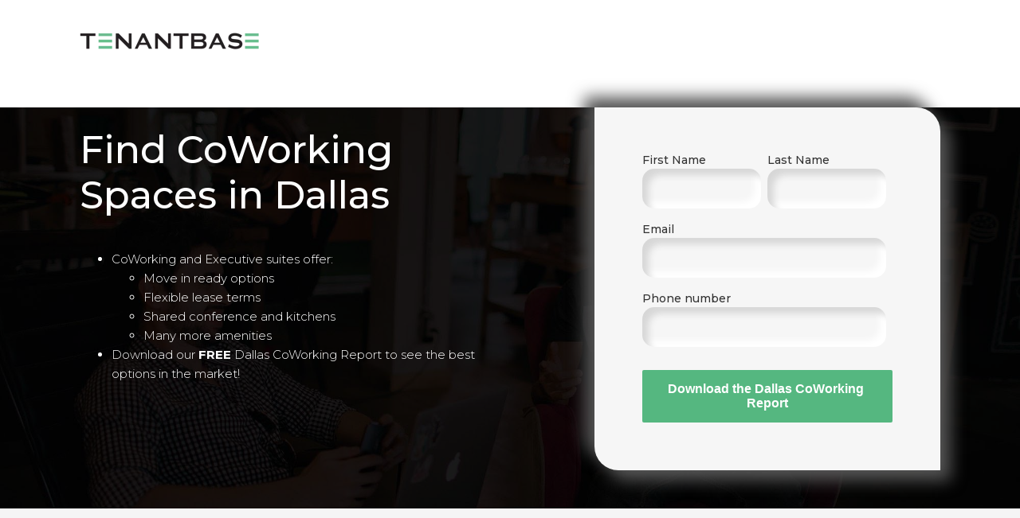

--- FILE ---
content_type: text/html; charset=UTF-8
request_url: https://dallas.tenantbase.com/l/coworking
body_size: 7053
content:
<!doctype html><!--[if lt IE 7]> <html class="no-js lt-ie9 lt-ie8 lt-ie7" lang="en" > <![endif]--><!--[if IE 7]>    <html class="no-js lt-ie9 lt-ie8" lang="en" >        <![endif]--><!--[if IE 8]>    <html class="no-js lt-ie9" lang="en" >               <![endif]--><!--[if gt IE 8]><!--><html class="no-js" lang="en"><!--<![endif]--><head>
    <meta charset="utf-8">
    <meta http-equiv="X-UA-Compatible" content="IE=edge,chrome=1">
    <meta name="author" content="TenantBase, Inc.">
    <meta name="description" content="">
    <meta name="generator" content="HubSpot">
    <title>Dallas CoWorking Landing Page</title>
    <link rel="shortcut icon" href="https://dallas.tenantbase.com/hubfs/Navy-favicon.png">
    
<meta name="viewport" content="width=device-width, initial-scale=1">

    <script src="/hs/hsstatic/jquery-libs/static-1.1/jquery/jquery-1.7.1.js"></script>
<script>hsjQuery = window['jQuery'];</script>
    <meta property="og:description" content="">
    <meta property="og:title" content="Dallas CoWorking Landing Page">
    <meta name="twitter:description" content="">
    <meta name="twitter:title" content="Dallas CoWorking Landing Page">

    

    

    <style>
a.cta_button{-moz-box-sizing:content-box !important;-webkit-box-sizing:content-box !important;box-sizing:content-box !important;vertical-align:middle}.hs-breadcrumb-menu{list-style-type:none;margin:0px 0px 0px 0px;padding:0px 0px 0px 0px}.hs-breadcrumb-menu-item{float:left;padding:10px 0px 10px 10px}.hs-breadcrumb-menu-divider:before{content:'›';padding-left:10px}.hs-featured-image-link{border:0}.hs-featured-image{float:right;margin:0 0 20px 20px;max-width:50%}@media (max-width: 568px){.hs-featured-image{float:none;margin:0;width:100%;max-width:100%}}.hs-screen-reader-text{clip:rect(1px, 1px, 1px, 1px);height:1px;overflow:hidden;position:absolute !important;width:1px}
</style>

<!-- Editor Styles -->
<style id="hs_editor_style" type="text/css">
#hs_cos_wrapper_module_1485028317503102  { display: block !important; padding-bottom: 50px !important }
#hs_cos_wrapper_module_148502831284394  { display: block !important; padding-bottom: 50px !important }
#hs_cos_wrapper_module_148502829968991  { display: block !important; padding-bottom: 10px !important; padding-top: 10px !important }
#hs_cos_wrapper_module_153515431183951  { display: block !important; padding-bottom: 20px !important; padding-left: 20px !important; padding-right: 20px !important; padding-top: 25px !important }
#hs_cos_wrapper_module_153515431183951 input[type="submit"] { font-family: Helvetica, Trebuchet MS, sans-serif !important; font-weight: bold !important }
#hs_cos_wrapper_module_153515431183951 .hs-button { font-family: Helvetica, Trebuchet MS, sans-serif !important; font-weight: bold !important }
#hs_cos_wrapper_module_14850435114671092  { display: block !important; padding-bottom: 15px !important; padding-top: 1px !important }
#hs_cos_wrapper_module_1533615023549234  { display: block !important; margin-top: 30px !important }
#hs_cos_wrapper_module_148502829461588  { display: block !important; padding-bottom: 10px !important; padding-top: 10px !important }
#hs_cos_wrapper_module_148502830049292  { display: block !important; padding-bottom: 10px !important; padding-top: 10px !important }
#hs_cos_wrapper_module_1485028613950108  { display: block !important; margin-right: 70px !important }
#hs_cos_wrapper_logo  { display: block !important; padding-bottom: 10px !important; padding-top: 25px !important }
#hs_cos_wrapper_module_1533613007120269  { display: block !important; padding-bottom: 50px !important; padding-top: 50px !important }
</style>

    


    
<!--  Added by GoogleAnalytics integration -->
<script>
var _hsp = window._hsp = window._hsp || [];
_hsp.push(['addPrivacyConsentListener', function(consent) { if (consent.allowed || (consent.categories && consent.categories.analytics)) {
  (function(i,s,o,g,r,a,m){i['GoogleAnalyticsObject']=r;i[r]=i[r]||function(){
  (i[r].q=i[r].q||[]).push(arguments)},i[r].l=1*new Date();a=s.createElement(o),
  m=s.getElementsByTagName(o)[0];a.async=1;a.src=g;m.parentNode.insertBefore(a,m)
})(window,document,'script','//www.google-analytics.com/analytics.js','ga');
  ga('create','UA-47074010-1','auto');
  ga('send','pageview');
}}]);
</script>

<!-- /Added by GoogleAnalytics integration -->

<!--  Added by GoogleTagManager integration -->
<script>
var _hsp = window._hsp = window._hsp || [];
window.dataLayer = window.dataLayer || [];
function gtag(){dataLayer.push(arguments);}

var useGoogleConsentModeV2 = true;
var waitForUpdateMillis = 1000;



var hsLoadGtm = function loadGtm() {
    if(window._hsGtmLoadOnce) {
      return;
    }

    if (useGoogleConsentModeV2) {

      gtag('set','developer_id.dZTQ1Zm',true);

      gtag('consent', 'default', {
      'ad_storage': 'denied',
      'analytics_storage': 'denied',
      'ad_user_data': 'denied',
      'ad_personalization': 'denied',
      'wait_for_update': waitForUpdateMillis
      });

      _hsp.push(['useGoogleConsentModeV2'])
    }

    (function(w,d,s,l,i){w[l]=w[l]||[];w[l].push({'gtm.start':
    new Date().getTime(),event:'gtm.js'});var f=d.getElementsByTagName(s)[0],
    j=d.createElement(s),dl=l!='dataLayer'?'&l='+l:'';j.async=true;j.src=
    'https://www.googletagmanager.com/gtm.js?id='+i+dl;f.parentNode.insertBefore(j,f);
    })(window,document,'script','dataLayer','GTM-524K3RD');

    window._hsGtmLoadOnce = true;
};

_hsp.push(['addPrivacyConsentListener', function(consent){
  if(consent.allowed || (consent.categories && consent.categories.analytics)){
    hsLoadGtm();
  }
}]);

</script>

<!-- /Added by GoogleTagManager integration -->

    <link rel="canonical" href="https://dallas.tenantbase.com/l/coworking">

<!-- Google Tag Manager -->
<script>(function(w,d,s,l,i){w[l]=w[l]||[];w[l].push({'gtm.start':
new Date().getTime(),event:'gtm.js'});var f=d.getElementsByTagName(s)[0],
j=d.createElement(s),dl=l!='dataLayer'?'&l='+l:'';j.async=true;j.src=
'https://www.googletagmanager.com/gtm.js?id='+i+dl;f.parentNode.insertBefore(j,f);
})(window,document,'script','dataLayer','GTM-524K3RD');</script>
<!-- End Google Tag Manager -->
<meta name="google-site-verification" content="sMS8fFHiTF8cnYSF_1unS-l7GEUiASKj5-pCNnYWcUY">
<meta name="msvalidate.01" content="6975CFC4ECBC9467C4B5025188A1E47B">



<meta property="og:url" content="https://dallas.tenantbase.com/l/coworking">
<meta name="twitter:card" content="summary">
<link rel="stylesheet" href="//7052064.fs1.hubspotusercontent-na1.net/hubfs/7052064/hub_generated/template_assets/DEFAULT_ASSET/1767118704405/template_layout.min.css">


<link rel="stylesheet" href="https://dallas.tenantbase.com/hubfs/hub_generated/template_assets/1/6041441793/1743592408344/template_reset.min.css">
<link rel="stylesheet" href="https://dallas.tenantbase.com/hubfs/hub_generated/template_assets/1/6041441800/1743592408956/template_lander.min.css">


<!-- TrustBox script -->
<script type="text/javascript" src="//widget.trustpilot.com/bootstrap/v5/tp.widget.bootstrap.min.js" async></script>
<!-- End Trustbox script -->

</head>
<body class="   hs-content-id-6175827388 hs-landing-page hs-page " style="">
<!--  Added by GoogleTagManager integration -->
<noscript><iframe src="https://www.googletagmanager.com/ns.html?id=GTM-524K3RD" height="0" width="0" style="display:none;visibility:hidden"></iframe></noscript>

<!-- /Added by GoogleTagManager integration -->

    <div class="header-container-wrapper">
    <div class="header-container container-fluid">

<div class="row-fluid-wrapper row-depth-1 row-number-1 ">
<div class="row-fluid ">
<div class="span12 widget-span widget-type-raw_jinja " style="" data-widget-type="raw_jinja" data-x="0" data-w="12">


<style></style></div><!--end widget-span -->

</div><!--end row-->
</div><!--end row-wrapper -->

<div class="row-fluid-wrapper row-depth-1 row-number-2 ">
<div class="row-fluid ">
<div class="span12 widget-span widget-type-cell navbar" style="" data-widget-type="cell" data-x="0" data-w="12">

<div class="row-fluid-wrapper row-depth-1 row-number-3 ">
<div class="row-fluid ">
<div class="span12 widget-span widget-type-cell container" style="" data-widget-type="cell" data-x="0" data-w="12">

<div class="row-fluid-wrapper row-depth-1 row-number-4 ">
<div class="row-fluid ">
<div class="span3 widget-span widget-type-logo " style="" data-widget-type="logo" data-x="0" data-w="3">
<div class="cell-wrapper layout-widget-wrapper">
<span id="hs_cos_wrapper_logo" class="hs_cos_wrapper hs_cos_wrapper_widget hs_cos_wrapper_type_logo" style="" data-hs-cos-general-type="widget" data-hs-cos-type="logo"><a href="https://www.tenantbase.com/" id="hs-link-logo" style="border-width:0px;border:0px;"><img src="https://dallas.tenantbase.com/hs-fs/hubfs/TBlogo.png?width=225&amp;height=21&amp;name=TBlogo.png" class="hs-image-widget " height="21" style="height: auto;width:225px;border-width:0px;border:0px;" width="225" alt="TBlogo.png" title="TBlogo.png" srcset="https://dallas.tenantbase.com/hs-fs/hubfs/TBlogo.png?width=113&amp;height=11&amp;name=TBlogo.png 113w, https://dallas.tenantbase.com/hs-fs/hubfs/TBlogo.png?width=225&amp;height=21&amp;name=TBlogo.png 225w, https://dallas.tenantbase.com/hs-fs/hubfs/TBlogo.png?width=338&amp;height=32&amp;name=TBlogo.png 338w, https://dallas.tenantbase.com/hs-fs/hubfs/TBlogo.png?width=450&amp;height=42&amp;name=TBlogo.png 450w, https://dallas.tenantbase.com/hs-fs/hubfs/TBlogo.png?width=563&amp;height=53&amp;name=TBlogo.png 563w, https://dallas.tenantbase.com/hs-fs/hubfs/TBlogo.png?width=675&amp;height=63&amp;name=TBlogo.png 675w" sizes="(max-width: 225px) 100vw, 225px"></a></span></div><!--end layout-widget-wrapper -->
</div><!--end widget-span -->
<div class="span5 widget-span widget-type-space " style="" data-widget-type="space" data-x="3" data-w="5">
<div class="cell-wrapper layout-widget-wrapper">
<span id="hs_cos_wrapper_module_1485029032846219" class="hs_cos_wrapper hs_cos_wrapper_widget hs_cos_wrapper_type_space" style="" data-hs-cos-general-type="widget" data-hs-cos-type="space"></span></div><!--end layout-widget-wrapper -->
</div><!--end widget-span -->
<div class="span4 widget-span widget-type-cta " style="text-align:right" data-widget-type="cta" data-x="8" data-w="4">
<div class="cell-wrapper layout-widget-wrapper">
<span id="hs_cos_wrapper_module_1485108136242457" class="hs_cos_wrapper hs_cos_wrapper_widget hs_cos_wrapper_type_cta" style="" data-hs-cos-general-type="widget" data-hs-cos-type="cta"><!-- CTA hidden because hide_cta was set to true --></span></div><!--end layout-widget-wrapper -->
</div><!--end widget-span -->
</div><!--end row-->
</div><!--end row-wrapper -->

</div><!--end widget-span -->
</div><!--end row-->
</div><!--end row-wrapper -->

</div><!--end widget-span -->
</div><!--end row-->
</div><!--end row-wrapper -->

    </div><!--end header -->
</div><!--end header wrapper -->

<div class="body-container-wrapper">
    <div class="body-container container-fluid">

<div class="row-fluid-wrapper row-depth-1 row-number-1 ">
<div class="row-fluid ">
<div class="span12 widget-span widget-type-cell hero" style="background-image:url('https://dallas.tenantbase.com/hubfs/LP%20Hero%20Image_Compressed_overlay.jpg')" data-widget-type="cell" data-x="0" data-w="12">

<div class="row-fluid-wrapper row-depth-1 row-number-2 ">
<div class="row-fluid ">
<div class="span12 widget-span widget-type-cell overlay" style="" data-widget-type="cell" data-x="0" data-w="12">

<div class="row-fluid-wrapper row-depth-1 row-number-3 ">
<div class="row-fluid ">
<div class="span12 widget-span widget-type-cell container" style="" data-widget-type="cell" data-x="0" data-w="12">

<div class="row-fluid-wrapper row-depth-1 row-number-4 ">
<div class="row-fluid ">
<div class="span7 widget-span widget-type-rich_text " style="" data-widget-type="rich_text" data-x="0" data-w="7">
<div class="cell-wrapper layout-widget-wrapper">
<span id="hs_cos_wrapper_module_1485028613950108" class="hs_cos_wrapper hs_cos_wrapper_widget hs_cos_wrapper_type_rich_text" style="" data-hs-cos-general-type="widget" data-hs-cos-type="rich_text"><h1><span style="font-size: 48px;">Find CoWorking Spaces in Dallas</span></h1>
<ul>
<li>CoWorking and Executive suites offer:
<ul>
<li>Move in ready options</li>
<li>Flexible lease terms&nbsp;</li>
<li>Shared conference and kitchens</li>
<li>Many more amenities&nbsp; &nbsp; &nbsp; &nbsp; &nbsp; &nbsp; &nbsp; &nbsp; &nbsp; &nbsp; &nbsp; &nbsp; &nbsp; &nbsp; &nbsp; &nbsp; &nbsp; &nbsp;</li>
</ul>
</li>
<li>Download our <strong>FREE</strong> Dallas CoWorking Report to see the best options in the market!</li>
</ul></span>
</div><!--end layout-widget-wrapper -->
</div><!--end widget-span -->
<div class="span5 widget-span widget-type-cell hero-form" style="" data-widget-type="cell" data-x="7" data-w="5">

<div class="row-fluid-wrapper row-depth-2 row-number-1 ">
<div class="row-fluid ">
<div class="span12 widget-span widget-type-custom_widget " style="" data-widget-type="custom_widget" data-x="0" data-w="12">
<div id="hs_cos_wrapper_module_153515431183951" class="hs_cos_wrapper hs_cos_wrapper_widget hs_cos_wrapper_type_module widget-type-rich_text widget-type-form" style="" data-hs-cos-general-type="widget" data-hs-cos-type="module">


	



	<span id="hs_cos_wrapper_module_153515431183951_" class="hs_cos_wrapper hs_cos_wrapper_widget hs_cos_wrapper_type_form" style="" data-hs-cos-general-type="widget" data-hs-cos-type="form">
<div id="hs_form_target_module_153515431183951"></div>








</span>
</div>

</div><!--end widget-span -->
</div><!--end row-->
</div><!--end row-wrapper -->

</div><!--end widget-span -->
</div><!--end row-->
</div><!--end row-wrapper -->

</div><!--end widget-span -->
</div><!--end row-->
</div><!--end row-wrapper -->

</div><!--end widget-span -->
</div><!--end row-->
</div><!--end row-wrapper -->

</div><!--end widget-span -->
</div><!--end row-->
</div><!--end row-wrapper -->

<div class="row-fluid-wrapper row-depth-1 row-number-1 ">
<div class="row-fluid ">
<div class="span12 widget-span widget-type-cell " style="background: whitesmoke" data-widget-type="cell" data-x="0" data-w="12">

<div class="row-fluid-wrapper row-depth-1 row-number-2 ">
<div class="row-fluid ">
<div class="span12 widget-span widget-type-custom_widget container" style="" data-widget-type="custom_widget" data-x="0" data-w="12">
<div id="hs_cos_wrapper_module_1533613007120269" class="hs_cos_wrapper hs_cos_wrapper_widget hs_cos_wrapper_type_module widget-type-rich_text widget-type-rich_text" style="" data-hs-cos-general-type="widget" data-hs-cos-type="module"><span id="hs_cos_wrapper_module_1533613007120269_" class="hs_cos_wrapper hs_cos_wrapper_widget hs_cos_wrapper_type_rich_text" style="" data-hs-cos-general-type="widget" data-hs-cos-type="rich_text"><!-- TrustBox widget - Carousel -->
<div class="trustpilot-widget" data-locale="en-US" data-template-id="53aa8912dec7e10d38f59f36" data-businessunit-id="57ec19fb0000ff0005955106" data-style-height="130px" data-style-width="100%" data-theme="light" data-stars="5"><a href="https://www.trustpilot.com/review/tenantbase.com" target="_blank">Trustpilot</a></div>
<!-- End TrustBox widget --></span></div>

</div><!--end widget-span -->
</div><!--end row-->
</div><!--end row-wrapper -->

</div><!--end widget-span -->
</div><!--end row-->
</div><!--end row-wrapper -->

<div class="row-fluid-wrapper row-depth-1 row-number-3 ">
<div class="row-fluid ">
<div class="span12 widget-span widget-type-cell callout" style="" data-widget-type="cell" data-x="0" data-w="12">

<div class="row-fluid-wrapper row-depth-1 row-number-4 ">
<div class="row-fluid ">
<div class="span12 widget-span widget-type-cell " style="" data-widget-type="cell" data-x="0" data-w="12">

<div class="row-fluid-wrapper row-depth-1 row-number-5 ">
<div class="row-fluid ">
<div class="span12 widget-span widget-type-cell container" style="" data-widget-type="cell" data-x="0" data-w="12">

<div class="row-fluid-wrapper row-depth-1 row-number-6 ">
<div class="row-fluid ">
<div class="span4 widget-span widget-type-cell " style="" data-widget-type="cell" data-x="0" data-w="4">

<div class="row-fluid-wrapper row-depth-2 row-number-1 ">
<div class="row-fluid ">
<div class="span12 widget-span widget-type-cell middle" style="" data-widget-type="cell" data-x="0" data-w="12">

<div class="row-fluid-wrapper row-depth-2 row-number-2 ">
<div class="row-fluid ">
<div class="span12 widget-span widget-type-rich_text " style="" data-widget-type="rich_text" data-x="0" data-w="12">
<div class="cell-wrapper layout-widget-wrapper">
<span id="hs_cos_wrapper_left_column" class="hs_cos_wrapper hs_cos_wrapper_widget hs_cos_wrapper_type_rich_text" style="" data-hs-cos-general-type="widget" data-hs-cos-type="rich_text"><h2>Discover Your Dream Space at the Click of a Button</h2>
<p>Our platform gives you access to the entire market with on demand support from a local expert when you need it!</p>
<p><!--HubSpot Call-to-Action Code --><span class="hs-cta-wrapper" id="hs-cta-wrapper-be032f74-30b5-4eb5-81b9-decdc5b4c619"><span class="hs-cta-node hs-cta-be032f74-30b5-4eb5-81b9-decdc5b4c619" id="hs-cta-be032f74-30b5-4eb5-81b9-decdc5b4c619"><!--[if lte IE 8]><div id="hs-cta-ie-element"></div><![endif]--><a href="https://cta-redirect.hubspot.com/cta/redirect/1722023/be032f74-30b5-4eb5-81b9-decdc5b4c619" target="_blank" rel="noopener"><img class="hs-cta-img" id="hs-cta-img-be032f74-30b5-4eb5-81b9-decdc5b4c619" style="border-width:0px;" src="https://no-cache.hubspot.com/cta/default/1722023/be032f74-30b5-4eb5-81b9-decdc5b4c619.png" alt="Start Your Search"></a></span><script charset="utf-8" src="/hs/cta/cta/current.js"></script><script type="text/javascript"> hbspt.cta._relativeUrls=true;hbspt.cta.load(1722023, 'be032f74-30b5-4eb5-81b9-decdc5b4c619', {"useNewLoader":"true","region":"na1"}); </script></span><!-- end HubSpot Call-to-Action Code --></p></span>
</div><!--end layout-widget-wrapper -->
   </div><!--end widget-span -->
    </div><!--end row-->
</div><!--end row-wrapper -->

<div class="row-fluid-wrapper row-depth-2 row-number-3 ">
<div class="row-fluid ">
<div class="span12 widget-span widget-type-cta " style="" data-widget-type="cta" data-x="0" data-w="12">
<div class="cell-wrapper layout-widget-wrapper">
<span id="hs_cos_wrapper_module_14850435114671092" class="hs_cos_wrapper hs_cos_wrapper_widget hs_cos_wrapper_type_cta" style="" data-hs-cos-general-type="widget" data-hs-cos-type="cta"><!-- CTA hidden because hide_cta was set to true --></span></div><!--end layout-widget-wrapper -->
   </div><!--end widget-span -->
    </div><!--end row-->
</div><!--end row-wrapper -->

</div><!--end widget-span -->
</div><!--end row-->
</div><!--end row-wrapper -->

</div><!--end widget-span -->
<div class="span8 widget-span widget-type-linked_image middle" style="padding: 10px 5px 5px 25px;" data-widget-type="linked_image" data-x="4" data-w="8">
<div class="cell-wrapper layout-widget-wrapper">
<span id="hs_cos_wrapper_module_148502828109377" class="hs_cos_wrapper hs_cos_wrapper_widget hs_cos_wrapper_type_linked_image" style="" data-hs-cos-general-type="widget" data-hs-cos-type="linked_image"><img src="https://dallas.tenantbase.com/hs-fs/hubfs/TB%20Media.png?width=1025&amp;name=TB%20Media.png" class="hs-image-widget " style="width:1025px;border-width:0px;border:0px;" width="1025" alt="TB Media.png" title="TB Media.png" srcset="https://dallas.tenantbase.com/hs-fs/hubfs/TB%20Media.png?width=513&amp;name=TB%20Media.png 513w, https://dallas.tenantbase.com/hs-fs/hubfs/TB%20Media.png?width=1025&amp;name=TB%20Media.png 1025w, https://dallas.tenantbase.com/hs-fs/hubfs/TB%20Media.png?width=1538&amp;name=TB%20Media.png 1538w, https://dallas.tenantbase.com/hs-fs/hubfs/TB%20Media.png?width=2050&amp;name=TB%20Media.png 2050w, https://dallas.tenantbase.com/hs-fs/hubfs/TB%20Media.png?width=2563&amp;name=TB%20Media.png 2563w, https://dallas.tenantbase.com/hs-fs/hubfs/TB%20Media.png?width=3075&amp;name=TB%20Media.png 3075w" sizes="(max-width: 1025px) 100vw, 1025px"></span></div><!--end layout-widget-wrapper -->
</div><!--end widget-span -->
</div><!--end row-->
</div><!--end row-wrapper -->

</div><!--end widget-span -->
</div><!--end row-->
</div><!--end row-wrapper -->

</div><!--end widget-span -->
</div><!--end row-->
</div><!--end row-wrapper -->

</div><!--end widget-span -->
</div><!--end row-->
</div><!--end row-wrapper -->

<div class="row-fluid-wrapper row-depth-1 row-number-1 ">
<div class="row-fluid ">
<div class="span12 widget-span widget-type-cell features" style="" data-widget-type="cell" data-x="0" data-w="12">

<div class="row-fluid-wrapper row-depth-1 row-number-2 ">
<div class="row-fluid ">
<div class="span12 widget-span widget-type-cell container" style="" data-widget-type="cell" data-x="0" data-w="12">

<div class="row-fluid-wrapper row-depth-1 row-number-3 ">
<div class="row-fluid ">
<div class="span12 widget-span widget-type-custom_widget " style="" data-widget-type="custom_widget" data-x="0" data-w="12">
<div id="hs_cos_wrapper_module_1533619187676234" class="hs_cos_wrapper hs_cos_wrapper_widget hs_cos_wrapper_type_module widget-type-rich_text widget-type-rich_text" style="" data-hs-cos-general-type="widget" data-hs-cos-type="module"><span id="hs_cos_wrapper_module_1533619187676234_" class="hs_cos_wrapper hs_cos_wrapper_widget hs_cos_wrapper_type_rich_text" style="" data-hs-cos-general-type="widget" data-hs-cos-type="rich_text"><h1>Built to Empower Your Business&nbsp;</h1></span></div>

</div><!--end widget-span -->
</div><!--end row-->
</div><!--end row-wrapper -->

<div class="row-fluid-wrapper row-depth-1 row-number-4 ">
<div class="row-fluid ">
<div class="span4 widget-span widget-type-cell " style="" data-widget-type="cell" data-x="0" data-w="4">

<div class="row-fluid-wrapper row-depth-1 row-number-5 ">
<div class="row-fluid ">
<div class="span12 widget-span widget-type-linked_image " style="" data-widget-type="linked_image" data-x="0" data-w="12">
<div class="cell-wrapper layout-widget-wrapper">
<span id="hs_cos_wrapper_module_148502829461588" class="hs_cos_wrapper hs_cos_wrapper_widget hs_cos_wrapper_type_linked_image" style="" data-hs-cos-general-type="widget" data-hs-cos-type="linked_image"><img src="https://dallas.tenantbase.com/hs-fs/hubfs/image_2.png?width=453&amp;name=image_2.png" class="hs-image-widget " style="width:453px;border-width:0px;border:0px;" width="453" alt="image_2.png" title="image_2.png" srcset="https://dallas.tenantbase.com/hs-fs/hubfs/image_2.png?width=227&amp;name=image_2.png 227w, https://dallas.tenantbase.com/hs-fs/hubfs/image_2.png?width=453&amp;name=image_2.png 453w, https://dallas.tenantbase.com/hs-fs/hubfs/image_2.png?width=680&amp;name=image_2.png 680w, https://dallas.tenantbase.com/hs-fs/hubfs/image_2.png?width=906&amp;name=image_2.png 906w, https://dallas.tenantbase.com/hs-fs/hubfs/image_2.png?width=1133&amp;name=image_2.png 1133w, https://dallas.tenantbase.com/hs-fs/hubfs/image_2.png?width=1359&amp;name=image_2.png 1359w" sizes="(max-width: 453px) 100vw, 453px"></span></div><!--end layout-widget-wrapper -->
</div><!--end widget-span -->
</div><!--end row-->
</div><!--end row-wrapper -->

<div class="row-fluid-wrapper row-depth-1 row-number-6 ">
<div class="row-fluid ">
<div class="span12 widget-span widget-type-rich_text " style="" data-widget-type="rich_text" data-x="0" data-w="12">
<div class="cell-wrapper layout-widget-wrapper">
<span id="hs_cos_wrapper_module_148502831284394" class="hs_cos_wrapper hs_cos_wrapper_widget hs_cos_wrapper_type_rich_text" style="" data-hs-cos-general-type="widget" data-hs-cos-type="rich_text"><h3>Stay Updated</h3>
<p>Commercial space moves fast. When new options hit the market you can be the first to know with our space alert emails built on your search preferences. With TenantBase watching the market for your business you won't miss any opportunities.</p>
<p>&nbsp;</p></span>
</div><!--end layout-widget-wrapper -->
</div><!--end widget-span -->
</div><!--end row-->
</div><!--end row-wrapper -->

</div><!--end widget-span -->
<div class="span4 widget-span widget-type-cell " style="" data-widget-type="cell" data-x="4" data-w="4">

<div class="row-fluid-wrapper row-depth-1 row-number-7 ">
<div class="row-fluid ">
<div class="span12 widget-span widget-type-linked_image " style="" data-widget-type="linked_image" data-x="0" data-w="12">
<div class="cell-wrapper layout-widget-wrapper">
<span id="hs_cos_wrapper_module_148502829968991" class="hs_cos_wrapper hs_cos_wrapper_widget hs_cos_wrapper_type_linked_image" style="" data-hs-cos-general-type="widget" data-hs-cos-type="linked_image"><img src="https://dallas.tenantbase.com/hs-fs/hubfs/image_4-468810-edited.png?width=410&amp;name=image_4-468810-edited.png" class="hs-image-widget " style="width:410px;border-width:0px;border:0px;" width="410" alt="image_4-468810-edited.png" title="image_4-468810-edited.png" srcset="https://dallas.tenantbase.com/hs-fs/hubfs/image_4-468810-edited.png?width=205&amp;name=image_4-468810-edited.png 205w, https://dallas.tenantbase.com/hs-fs/hubfs/image_4-468810-edited.png?width=410&amp;name=image_4-468810-edited.png 410w, https://dallas.tenantbase.com/hs-fs/hubfs/image_4-468810-edited.png?width=615&amp;name=image_4-468810-edited.png 615w, https://dallas.tenantbase.com/hs-fs/hubfs/image_4-468810-edited.png?width=820&amp;name=image_4-468810-edited.png 820w, https://dallas.tenantbase.com/hs-fs/hubfs/image_4-468810-edited.png?width=1025&amp;name=image_4-468810-edited.png 1025w, https://dallas.tenantbase.com/hs-fs/hubfs/image_4-468810-edited.png?width=1230&amp;name=image_4-468810-edited.png 1230w" sizes="(max-width: 410px) 100vw, 410px"></span></div><!--end layout-widget-wrapper -->
</div><!--end widget-span -->
</div><!--end row-->
</div><!--end row-wrapper -->

<div class="row-fluid-wrapper row-depth-1 row-number-8 ">
<div class="row-fluid ">
<div class="span12 widget-span widget-type-rich_text " style="" data-widget-type="rich_text" data-x="0" data-w="12">
<div class="cell-wrapper layout-widget-wrapper">
<span id="hs_cos_wrapper_module_1485028317503102" class="hs_cos_wrapper hs_cos_wrapper_widget hs_cos_wrapper_type_rich_text" style="" data-hs-cos-general-type="widget" data-hs-cos-type="rich_text"><h3>Powerful Market Analytics</h3>
<p>Our platform serves as a hub for thousands of tenants searching nationwide. We use all of this data to help you understand the market and get the best deal. Everything from leasing comps to average concessions on local inventory is at your disposal.</p>
<p>&nbsp;</p></span>
</div><!--end layout-widget-wrapper -->
</div><!--end widget-span -->
</div><!--end row-->
</div><!--end row-wrapper -->

</div><!--end widget-span -->
<div class="span4 widget-span widget-type-cell " style="" data-widget-type="cell" data-x="8" data-w="4">

<div class="row-fluid-wrapper row-depth-1 row-number-9 ">
<div class="row-fluid ">
<div class="span12 widget-span widget-type-linked_image " style="" data-widget-type="linked_image" data-x="0" data-w="12">
<div class="cell-wrapper layout-widget-wrapper">
<span id="hs_cos_wrapper_module_148502830049292" class="hs_cos_wrapper hs_cos_wrapper_widget hs_cos_wrapper_type_linked_image" style="" data-hs-cos-general-type="widget" data-hs-cos-type="linked_image"><img src="https://dallas.tenantbase.com/hs-fs/hubfs/image_3-131857-edited.png?width=415&amp;name=image_3-131857-edited.png" class="hs-image-widget " style="width:415px;border-width:0px;border:0px;" width="415" alt="image_3-131857-edited.png" title="image_3-131857-edited.png" srcset="https://dallas.tenantbase.com/hs-fs/hubfs/image_3-131857-edited.png?width=208&amp;name=image_3-131857-edited.png 208w, https://dallas.tenantbase.com/hs-fs/hubfs/image_3-131857-edited.png?width=415&amp;name=image_3-131857-edited.png 415w, https://dallas.tenantbase.com/hs-fs/hubfs/image_3-131857-edited.png?width=623&amp;name=image_3-131857-edited.png 623w, https://dallas.tenantbase.com/hs-fs/hubfs/image_3-131857-edited.png?width=830&amp;name=image_3-131857-edited.png 830w, https://dallas.tenantbase.com/hs-fs/hubfs/image_3-131857-edited.png?width=1038&amp;name=image_3-131857-edited.png 1038w, https://dallas.tenantbase.com/hs-fs/hubfs/image_3-131857-edited.png?width=1245&amp;name=image_3-131857-edited.png 1245w" sizes="(max-width: 415px) 100vw, 415px"></span></div><!--end layout-widget-wrapper -->
</div><!--end widget-span -->
</div><!--end row-->
</div><!--end row-wrapper -->

<div class="row-fluid-wrapper row-depth-1 row-number-10 ">
<div class="row-fluid ">
<div class="span12 widget-span widget-type-rich_text " style="" data-widget-type="rich_text" data-x="0" data-w="12">
<div class="cell-wrapper layout-widget-wrapper">
<span id="hs_cos_wrapper_module_148502831536898" class="hs_cos_wrapper hs_cos_wrapper_widget hs_cos_wrapper_type_rich_text" style="" data-hs-cos-general-type="widget" data-hs-cos-type="rich_text"><h3>Local Expert Support</h3>
<p>The search is just the beginning. The market for commercial space is large and can be overwhelming. Our local experts help you find the right space, get access and work with you through negotiations to ensure you get the right deal for your business.&nbsp;</p></span>
</div><!--end layout-widget-wrapper -->
</div><!--end widget-span -->
</div><!--end row-->
</div><!--end row-wrapper -->

</div><!--end widget-span -->
</div><!--end row-->
</div><!--end row-wrapper -->

</div><!--end widget-span -->
</div><!--end row-->
</div><!--end row-wrapper -->

</div><!--end widget-span -->
</div><!--end row-->
</div><!--end row-wrapper -->

<div class="row-fluid-wrapper row-depth-1 row-number-11 ">
<div class="row-fluid ">
<div class="span12 widget-span widget-type-cell cta" style="" data-widget-type="cell" data-x="0" data-w="12">

<div class="row-fluid-wrapper row-depth-1 row-number-12 ">
<div class="row-fluid ">
<div class="span12 widget-span widget-type-cell container" style="" data-widget-type="cell" data-x="0" data-w="12">

<div class="row-fluid-wrapper row-depth-1 row-number-13 ">
<div class="row-fluid ">
<div class="span12 widget-span widget-type-cta " style="" data-widget-type="cta" data-x="0" data-w="12">
<div class="cell-wrapper layout-widget-wrapper">
<span id="hs_cos_wrapper_module_1485028666077116" class="hs_cos_wrapper hs_cos_wrapper_widget hs_cos_wrapper_type_cta" style="" data-hs-cos-general-type="widget" data-hs-cos-type="cta"><!--HubSpot Call-to-Action Code --><span class="hs-cta-wrapper" id="hs-cta-wrapper-be032f74-30b5-4eb5-81b9-decdc5b4c619"><span class="hs-cta-node hs-cta-be032f74-30b5-4eb5-81b9-decdc5b4c619" id="hs-cta-be032f74-30b5-4eb5-81b9-decdc5b4c619"><!--[if lte IE 8]><div id="hs-cta-ie-element"></div><![endif]--><a href="https://cta-redirect.hubspot.com/cta/redirect/1722023/be032f74-30b5-4eb5-81b9-decdc5b4c619" target="_blank" rel="noopener"><img class="hs-cta-img" id="hs-cta-img-be032f74-30b5-4eb5-81b9-decdc5b4c619" style="border-width:0px;" src="https://no-cache.hubspot.com/cta/default/1722023/be032f74-30b5-4eb5-81b9-decdc5b4c619.png" alt="Start Your Search"></a></span><script charset="utf-8" src="/hs/cta/cta/current.js"></script><script type="text/javascript"> hbspt.cta._relativeUrls=true;hbspt.cta.load(1722023, 'be032f74-30b5-4eb5-81b9-decdc5b4c619', {"useNewLoader":"true","region":"na1"}); </script></span><!-- end HubSpot Call-to-Action Code --></span></div><!--end layout-widget-wrapper -->
</div><!--end widget-span -->
</div><!--end row-->
</div><!--end row-wrapper -->

</div><!--end widget-span -->
</div><!--end row-->
</div><!--end row-wrapper -->

</div><!--end widget-span -->
</div><!--end row-->
</div><!--end row-wrapper -->

    </div><!--end body -->
</div><!--end body wrapper -->

<div class="footer-container-wrapper">
    <div class="footer-container container-fluid">

<div class="row-fluid-wrapper row-depth-1 row-number-1 ">
<div class="row-fluid ">
<div class="span12 widget-span widget-type-global_group " style="" data-widget-type="global_group" data-x="0" data-w="12">
<div class="" data-global-widget-path="generated_global_groups/6041441809.html"><div class="row-fluid-wrapper row-depth-1 row-number-1">
<div class="row-fluid ">
<div class="span12 widget-span widget-type-page_footer footer" style="" data-widget-type="page_footer" data-x="0" data-w="12">
<div class="cell-wrapper layout-widget-wrapper">
<span id="hs_cos_wrapper_page_footer" class="hs_cos_wrapper hs_cos_wrapper_widget hs_cos_wrapper_type_page_footer" style="" data-hs-cos-general-type="widget" data-hs-cos-type="page_footer">
<footer>
    <span class="hs-footer-company-copyright">© 2026 TenantBase, Inc.</span>
</footer>
</span></div><!--end layout-widget-wrapper -->
</div><!--end widget-span -->
</div><!--end row-->
</div><!--end row-wrapper -->
</div>
</div><!--end widget-span -->
</div><!--end row-->
</div><!--end row-wrapper -->

    </div><!--end footer -->
</div><!--end footer wrapper -->

    
<!-- HubSpot performance collection script -->
<script defer src="/hs/hsstatic/content-cwv-embed/static-1.1293/embed.js"></script>
<script>
var hsVars = hsVars || {}; hsVars['language'] = 'en';
</script>

<script src="/hs/hsstatic/cos-i18n/static-1.53/bundles/project.js"></script>

    <!--[if lte IE 8]>
    <script charset="utf-8" src="https://js.hsforms.net/forms/v2-legacy.js"></script>
    <![endif]-->

<script data-hs-allowed="true" src="/_hcms/forms/v2.js"></script>

    <script data-hs-allowed="true">
        var options = {
            portalId: '1722023',
            formId: 'ec071962-973e-40d0-bf7c-f144b578e1bd',
            formInstanceId: '5692',
            
            pageId: '6175827388',
            
            region: 'na1',
            
            
            
            notificationRecipients: 'p2ANqtz-9v6LqUlY2lEwd09sHvbvg4aLHu4N8FVI6ii2CTtPKlRjUmjC2m7o5yk__8CG-tfGdSATrQwnl7wOvXRqomjC8LVQjjeA',
            
            
            pageName: "Dallas CoWorking Landing Page",
            
            
            redirectUrl: "https:\/\/hq.tenantbase.com\/coworking-promotion-ty",
            
            
            
            
            
            css: '',
            target: '#hs_form_target_module_153515431183951',
            
            
            
            
            
            
            
            contentType: "landing-page",
            
            
            
            formsBaseUrl: '/_hcms/forms/',
            
            
            
            formData: {
                cssClass: 'hs-form stacked hs-custom-form'
            }
        };

        options.getExtraMetaDataBeforeSubmit = function() {
            var metadata = {};
            

            if (hbspt.targetedContentMetadata) {
                var count = hbspt.targetedContentMetadata.length;
                var targetedContentData = [];
                for (var i = 0; i < count; i++) {
                    var tc = hbspt.targetedContentMetadata[i];
                     if ( tc.length !== 3) {
                        continue;
                     }
                     targetedContentData.push({
                        definitionId: tc[0],
                        criterionId: tc[1],
                        smartTypeId: tc[2]
                     });
                }
                metadata["targetedContentMetadata"] = JSON.stringify(targetedContentData);
            }

            return metadata;
        };

        hbspt.forms.create(options);
    </script>


<!-- Start of HubSpot Analytics Code -->
<script type="text/javascript">
var _hsq = _hsq || [];
_hsq.push(["setContentType", "landing-page"]);
_hsq.push(["setCanonicalUrl", "https:\/\/dallas.tenantbase.com\/l\/coworking"]);
_hsq.push(["setPageId", "6175827388"]);
_hsq.push(["setContentMetadata", {
    "contentPageId": 6175827388,
    "legacyPageId": "6175827388",
    "contentFolderId": null,
    "contentGroupId": null,
    "abTestId": null,
    "languageVariantId": 6175827388,
    "languageCode": null,
    
    
}]);
</script>

<script type="text/javascript">
var hbspt = hbspt || {};
(hbspt.targetedContentMetadata = hbspt.targetedContentMetadata || []).push(...[]);

var _hsq = _hsq || [];
_hsq.push(["setTargetedContentMetadata", hbspt.targetedContentMetadata]);
</script>
<script type="text/javascript" id="hs-script-loader" async defer src="/hs/scriptloader/1722023.js"></script>
<!-- End of HubSpot Analytics Code -->


<script type="text/javascript">
var hsVars = {
    render_id: "3384ee05-e3d0-4476-b6dd-6f60a1e69e60",
    ticks: 1767476816504,
    page_id: 6175827388,
    
    content_group_id: 0,
    portal_id: 1722023,
    app_hs_base_url: "https://app.hubspot.com",
    cp_hs_base_url: "https://cp.hubspot.com",
    language: "en",
    analytics_page_type: "landing-page",
    scp_content_type: "",
    
    analytics_page_id: "6175827388",
    category_id: 1,
    folder_id: 0,
    is_hubspot_user: false
}
</script>


<script defer src="/hs/hsstatic/HubspotToolsMenu/static-1.432/js/index.js"></script>

<!-- Google Tag Manager (noscript) -->
<noscript><iframe src="https://www.googletagmanager.com/ns.html?id=GTM-524K3RD" height="0" width="0" style="display:none;visibility:hidden"></iframe></noscript>
<!-- End Google Tag Manager (noscript) -->


    
    <!-- Generated by the HubSpot Template Builder - template version 1.03 -->

</body></html>